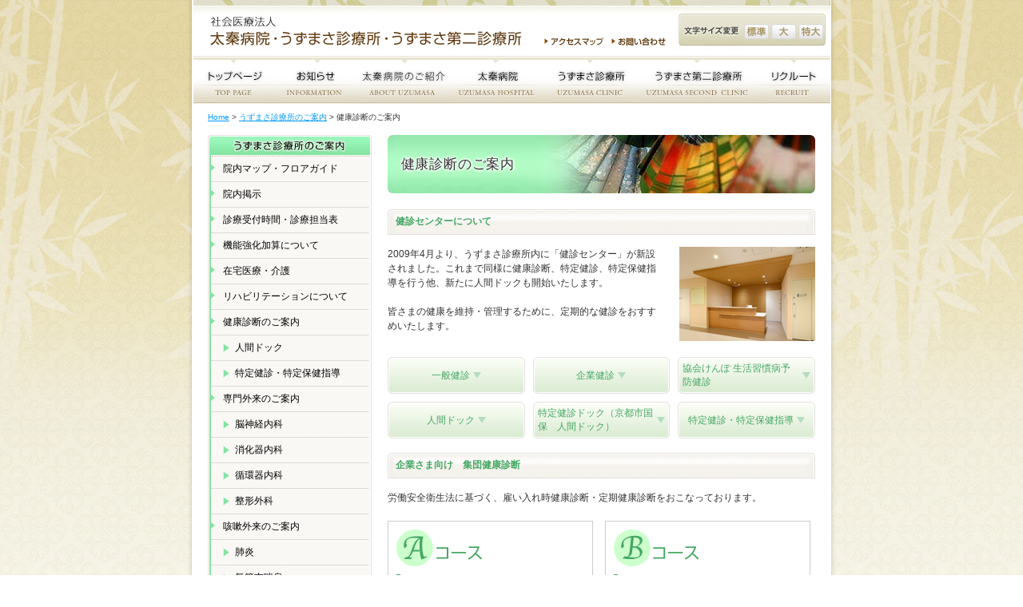

--- FILE ---
content_type: text/html
request_url: https://www.uzumasa-hp.jp/checkup/index.html
body_size: 9275
content:
<?xml version="1.0" encoding="UTF-8"?>
<!DOCTYPE html PUBLIC "-//W3C//DTD XHTML 1.0 Transitional//EN" "http://www.w3.org/TR/xhtml1/DTD/xhtml1-transitional.dtd">
<html xmlns="http://www.w3.org/1999/xhtml" xml:lang="ja" lang="ja" dir="ltr">
<head>
<meta name="viewport" content="width=device-width,initial-scale=1">
<meta http-equiv="Content-Type" content="text/html; charset=UTF-8" />
<meta http-equiv="content-style-type" content="text/css" />
<meta http-equiv="content-script-type" content="text/javascript" />
<meta http-equiv="content-language" content="ja" />
<meta name="copyright" content="Copyright &copy;Uzumasa Hospital All Rights Reserved." />
<meta name="robots" content="INDEX,FOLLOW" />
<meta name="keywords" content="太秦病院,うずまさ診療所,うずまさ第二診療所,京都統合医療センター,京都市,右京区,専門外来,内科" lang="ja" xml:lang="ja" />
<meta name="description" content="京都市右京区の太秦病院、うずまさ診療所、うずまさ第二診療所は、内科（一般内科・消化器内科・循環器内科・呼吸器内科・脳神経内科など）、整形外科、皮膚科・形成外科、小児科各専門医が揃っています。" lang="ja" xml:lang="ja" />
<link rel="stylesheet" type="text/css" href="../css/style00-import.css"   title="Default" />
<link rel="alternate stylesheet" type="text/css" href="../css/style01-import.css" title="Style01" />
<link rel="alternate stylesheet" type="text/css" href="../css/style02-import.css" title="Style02" />
<link rel="stylesheet" type="text/css" href="../css/checkup.css" />
<script type="text/javascript" src="../js/styleswitcher.js"></script>
<script type="text/javascript" src="../js/default.js"></script>
<script type="text/javascript" src="../js/iepngfix.js"></script>
<title>健康診断のご案内│うずまさ診療所のご案内│太秦病院・うずまさ診療所・うずまさ第二診療所</title>
<script src="https://code.jquery.com/jquery-1.12.4.min.js" integrity="sha256-ZosEbRLbNQzLpnKIkEdrPv7lOy9C27hHQ+Xp8a4MxAQ=" crossorigin="anonymous"></script>
<script type="text/javascript" src="../js/mobile-menu.js"></script>
<!-- Google Tag Manager -->
<script>(function(w,d,s,l,i){w[l]=w[l]||[];w[l].push({'gtm.start':
new Date().getTime(),event:'gtm.js'});var f=d.getElementsByTagName(s)[0],
j=d.createElement(s),dl=l!='dataLayer'?'&l='+l:'';j.async=true;j.src=
'https://www.googletagmanager.com/gtm.js?id='+i+dl;f.parentNode.insertBefore(j,f);
})(window,document,'script','dataLayer','GTM-M539W2VW');</script>
<!-- End Google Tag Manager -->
</head>
<body class="cat-checkup">
<!-- Google Tag Manager (noscript) -->
<noscript><iframe src="https://www.googletagmanager.com/ns.html?id=GTM-M539W2VW"
height="0" width="0" style="display:none;visibility:hidden"></iframe></noscript>
<!-- End Google Tag Manager (noscript) -->

<div id="Wrapper-L">
  <div id="Wrapper-M">
    <div id="Wrapper-S">
      <div id="Container">
        <div id="Container-inner"><!-- #BeginLibraryItem "/Library/Header_con.lbi" -->
<div id="Header">
  <h1><a href="../index.html">社会医療法人 太秦病院・うずまさ診療所・うずまさ第二診療所</a></h1>
  <ul id="Header-m">
    <li class="hbtn01"><a href="../info/index.html">アクセスマップ</a></li>
    <li class="hbtn02"><a href="../info/contact.php">お問い合わせ</a></li>
  </ul>
  <ul id="Header-txt">
    <li class="btntxt01"><a href="javascript:;" onClick="setActiveStyleSheet('Default'); return false;">文字サイズ変更 標準</a></li>
    <li class="btntxt02"><a href="javascript:;" onClick="setActiveStyleSheet('Style01'); return false;">文字サイズ変更 大</a></li>
    <li class="btntxt03"><a href="javascript:;" onClick="setActiveStyleSheet('Style02'); return false;">文字サイズ変更 特大</a></li>
  </ul>
</div>
<div id="GnaviBox">
  <div id="Gnavi">
    <a href="../index.html"><img src="../img/common/gnavi_01.jpg" alt="トップページ" width="100" height="60" border="0" class="img-hover" /></a><a href="../news/index.html"><img src="../img/common/gnavi_02.jpg" alt="お知らせ" width="106" height="60" border="0" class="img-hover" /></a><a href="../outline/index.html"><img src="../img/common/gnavi_03.jpg" alt="太秦病院のご紹介" width="115" height="60" border="0" class="img-hover" /></a><a href="../hospital/index.html"><img src="../img/common/gnavi_04.jpg" alt="太秦病院" width="121" height="60" border="0" class="img-hover" /></a><a href="../clinic/index.html"><img src="../img/common/gnavi_05.jpg" alt="うずまさ診療所" width="119" height="60" border="0" class="img-hover" /></a><a href="../clinic2/index.html"><img src="../img/common/gnavi_06.jpg" alt="リクルート" width="145" height="60" border="0" class="img-hover" /></a><a href="../recruit/index.html"><img src="../img/common/gnavi_07.jpg" alt="リクルート" width="92" height="60" border="0" class="img-hover" /></a>
  </div>
</div>
            <div id="Header-for-mobile" class="for-mobile">
              <div class="logo-and-button">
                <div class="logo">
                  <h1><a href="../index.html"><span class="first">社会医療法人</span><br><span class="second">太秦病院・うずまさ診療所・うずまさ第二診療所</span></a></h1>
                </div>
                <div class="toggle-button">
                  <a href="" class="toggle-button-a"><span>メニュー<br><span class="close">閉じる</span><span class="open">開く</span></span></a>
                </div>
              </div>
              <div class="mobile-menu">
                <div class="mobile-menu-body">
                  <ul>
                    <li><span class="menu-title">太秦病院のご紹介</span>
                      <ul>
                        <li><a href="../outline/index.html"><!--会長あいさつ・-->沿革</a></li>
                        <li><a href="../outline/idea.html">理念・医療方針・患者様の権利・倫理規定・行動計画</a></li>
                        <li><a href="../outline/doctor.html">医師紹介</a></li>
                        <li><a href="../recruit/index.html">職員募集</a></li>
                        <li><a href="../recruit/nurse.html">看護部紹介</a></li>
                        <!--li><a href="../news/hall.html">うずまさ健康ホール</a></li-->
                        <!--<li><a href="../news/kanjakai.html">患者会「太秦健康会」</a></li>-->
                        <li><a href="../news/publicity.html">季刊誌『うずまさだより』</a></li>
                      </ul>
                    </li>
                    <li><span class="menu-title">太秦病院</span>
                      <ul>
                        <li><a href="../hospital/index.html">院内マップ・フロアガイド</a></li>
                        <li><a href="../hospital/innaikeiji.html">院内掲示</a></li>
                        <li><a href="../hospital/info.html">診療受付時間・診療担当表</a></li>
                        <li><a href="../hospital/kinou-kyouka-kasan.html">機能強化加算について</a></li>
                        <li><a href="../hospital/st.html">聞く・話す・飲み込みセンター</a></li>
                        <li><a href="../hospital/nyuin.html">入院・面会のご案内</a></li>
                        <li><a href="../hospital/kensa.html">各種検査のご案内</a></li>
                        <li><a href="../hospital/medical.html">薬局からのご案内</a></li>
                        <li><a href="../hospital/nutrition.html">栄養課からのご案内</a></li>
                      </ul>
                    </li>
                    <li><span class="menu-title">うずまさ診療所</span>
                      <ul>
                        <li><a href="../clinic/index.html">院内マップ・フロアガイド</a></li>
                        <li><a href="../clinic/innaikeiji.html">院内掲示</a></li>
                        <li><a href="../clinic/info.html">診療受付時間・診療担当表</a></li>
                        <li><a href="../clinic/kinou-kyouka-kasan.html">機能強化加算について</a></li>
                        <li><a href="../clinic/zaitaku.html">在宅医療・介護</a></li>
                        <li><a href="../clinic/rehab.html">リハビリテーションについて</a></li>
                        <li><a href="index.html">健康診断のご案内</a>
                          <ul>
                            <li><a href="dock.html">人間ドック</a></li>
                            <li><a href="tokutei.html">特定健診・特定保険指導 </a></li>
                          </ul>
                        </li>
                        <li><a href="../department/index.html">専門外来について</a>
                          <ul>
                            <li><a href="../department/index.html">脳神経内科</a></li>
                            <li><a href="../department/shokaki.html">消化器内科</a></li>
                            <li><a href="../department/junkanki.html">循環器内科</a></li>
                            <li><a href="../department/seikei.html">整形外科</a></li>
                          </ul>
                        </li>
                        <li><a href="../clinic/department/gairai.html">呼吸器専門外来のご案内</a></li>
                      </ul>
                    </li>
                    <li><span class="menu-title">うずまさ第二診療所</span>
                      <ul>
                        <li><a href="../clinic2/innaikeiji.html">院内掲示</a></li>
                        <li><a href="../clinic2/index.html">診療時間表・医師紹介</a></li>
                        <li><a href="../clinic2/vaccination.html">ワクチン（予防接種）のご案内</a></li>
                        <li><a href="../clinic2/pediatrics.html">小児科検査のご案内</a></li>
                      </ul>
                    </li>
                    <li><span class="menu-title">その他</span>
                      <ul>
                        <li><a href="../index.html">トップページ</a></li>
                        <li><a href="../info/index.html">アクセスマップ</a></li>
                        <li><a href="../info/contact.php">お問い合わせ</a></li>
                        <li><a href="../info/link.html">リンク</a></li>
                        <li><a href="../info/privacy.html">個人情報保護に関する基本方針</a></li>
                      </ul>
                    </li>
                  </ul>
                </div>
              </div>
            </div><!-- /#Header-for-mobile -->
<!-- #EndLibraryItem --><div id="Main" class="clearfix">
            <ul id="Pankuzu">
              <li><a href="../index.html">Home</a></li>
              <li>&gt; <a href="../clinic/index.html">うずまさ診療所のご案内</a></li>
              <li>&gt; 健康診断のご案内</li>
            </ul>
            <div id="Main-Left"><!-- #BeginLibraryItem "/Library/Side_clinic.lbi" -->
<div id="Side">
  <div id="SideMenu03">
    <img src="../img/common/side_clitit.gif" alt="うずまさ診療所のご案内" />
    <ul>
      <li><a href="../clinic/index.html">院内マップ・フロアガイド</a></li>
      <li><a href="../clinic/innaikeiji.html">院内掲示</a></li>
      <li><a href="../clinic/info.html">診療受付時間・診療担当表</a></li>
      <li><a href="../clinic/kinou-kyouka-kasan.html">機能強化加算について</a></li>
      <li><a href="../clinic/zaitaku.html">在宅医療・介護</a></li>
      <li><a href="../clinic/rehab.html">リハビリテーションについて</a></li>
      <li><a href="index.html">健康診断のご案内</a></li>
      <li class="listm"><a href="dock.html">人間ドック</a></li>
      <li class="listm"><a href="tokutei.html">特定健診・特定保健指導</a></li>
      <li><a href="../department/index.html">専門外来のご案内</a></li>
      <li class="listm"><a href="../department/index.html">脳神経内科</a></li>
      <li class="listm"><a href="../department/shokaki.html">消化器内科</a></li>
      <li class="listm"><a href="../department/junkanki.html">循環器内科</a></li>
      <li class="listm"><a href="../department/seikei.html">整形外科</a></li>
      <li><a href="../clinic/department/gaiso.html">咳嗽外来のご案内</a></li>
      <li class="listm"><a href="../clinic/department/haien.html">肺炎</a></li>
      <li class="listm"><a href="../clinic/department/zensoku.html">気管支喘息</a></li>
      <li class="listm"><a href="../clinic/department/copd.html">COPD(慢性閉塞性肺疾患)</a></li>
      <li class="listmlast"><a href="../clinic/department/sas.html">睡眠時無呼吸症候群外来のご案内</a></li>
    </ul>
    <img src="../img/common/sidenavi_back09.gif" alt="" class="for-pc" />
  </div>
  <a href="../clinic2/index.html"><img src="../img/btn_gairai.jpg" alt="外来担当表はこちら" width="205" height="139" class="marb10" border="0" usemap="#Map" />
    <map name="Map">
      <area shape="rect" coords="7,51,197,72" href="../hospital/info.html" alt="太秦病院　外来担当表">
      <area shape="rect" coords="6,83,197,102" href="../clinic/info.html" alt="うずまさ診療所　外来担当表">
      <area shape="rect" coords="6,113,197,132" href="../clinic2/index.html" alt="うずまさ第二診療所　外来担当表">
    </map>
  </a>
  <a href="dock.html"><img src="../img/common/side_banner01.gif" alt="人間ドック・健康診断・特定健診" class="marb5" /></a>
  <a href="../hospital/st.html"><img src="../img/common/side_banner_st.jpg" alt="聞く・話す・飲み込みセンター" class="marb5" /></a>
</div>
<!-- #EndLibraryItem --></div>
            <div id="Main-Right2">
              <h2 class="page-title">健康診断のご案内</h2>
              <h3 class="title-m">健診センターについて</h3>
              <div class="clearfix">
                <p class="img-right"><img src="img/index_img01.jpg" alt="健診センター受付" width="170" height="118" /></p>
                <p style="display: inline;">2009年4月より、うずまさ診療所内に「健診センター」が新設されました。これまで同様に健康診断、特定健診、特定保健指導を行う他、新たに人間ドックも開始いたします。<br />
                  <br />
                  皆さまの健康を維持・管理するために、定期的な健診をおすすめいたします。</p>
              </div>
              <div class="pagemenu pagemenu-green">
                <a class="pagemenu-item" href="#ippan"><span>一般健診</span></a>
                <a class="pagemenu-item" href="#kigyo"><span>企業健診</span></a>
                <a class="pagemenu-item" href="#kyokai"><span>協会けんぽ 生活習慣病予防健診</span></a>
                <a class="pagemenu-item" href="dock.html"><span>人間ドック</span></a>
                <a class="pagemenu-item" href="#kokuho"><span>特定健診ドック（京都市国保　人間ドック）</span></a>
                <a class="pagemenu-item" href="tokutei.html"><span>特定健診・特定保健指導</span></a>
              </div>
              <h3 id="kigyo" class="title-m">企業さま向け　集団健康診断</h3>
              <p>労働安全衛生法に基づく、雇い入れ時健康診断・定期健康診断をおこなっております。</p>
              <div class="kenshinbox leftbox">
                <h4><img src="img/index_h4_01.gif" alt="Aコース" width="108" height="46" /></h4>
                <h5>対象者：</h5>
                <p>全ての方（Ｂコース対象以外の方）</p>
                <h5>検査項目：</h5>
                <div class="grnbk">
                  <ol>
                    <li>問診</li>
                    <li>診察</li>
                    <li>身長・体重・腹囲・視力</li>
                    <li>聴力</li>
                    <li>血圧測定</li>
                    <li>胸部X線検査</li>
                    <li>尿検査（糖・蛋白）</li>
                  </ol>
                </div>
              </div>
              <div class="kenshinbox">
                <h4><img src="img/index_h4_02.gif" alt="Bコース" width="107" height="46" /></h4>
                <h5>対象者：</h5>
                <p>雇い入れ時、35歳の方、40歳以上の方</p>
                <h5>検査項目：</h5>
                <div class="grnbk">
                  <p>・Ａコースの1～7</p>
                  <ol start="8">
                    <li>貧血検査（血色素量、赤血球数）</li>
                    <li>肝機能検査（GOT、GPT、γ-GTP）</li>
                    <li>血中脂質検査（LDLコレステロール、HDLコレステロール、トリグリセライド）</li>
                    <li>血糖検査</li>
                    <li>心電図</li>
                  </ol>
                </div>
              </div>
              <br class="clear" />
              <ul class="pagetop">
                <li><a href="#Wrapper-L">このページの先頭へ</a></li>
              </ul>
              <h3 id="ippan" class="title-m">一般健康診断</h3>
              <div class="clearfix">
                <p class="img-right"><img src="img/index_img02.gif" alt="健診センター受付" width="120" height="179" /></p>
                <p>個人様の健康増進や病気の予防・早期発見、各種受験・就職の為の健康診断をおこなっております。</p>
                <h4 class="keknshinh4">対象者：</h4>
                <p>どなたでも受診いただけます。</p>
                <h4 class="keknshinh4">検査内容：</h4>
                <p>上記、企業様向け健康診断Ａコース・Ｂコースを基準としております。</p>
              </div>
              <p class="infobox marb20">企業様向け健康診断・一般健康診断はご要望により検査内容の追加・削除が可能です。また、所定の健診内容等があればお申し出下さい。<br />
                <br />
                ※健康診断実施上の注意事項用紙や、所定の診断書があればご持参下さい。<br />
                ※当院で受診されたことのある方は当院の診察券をお持ち下さい。</p>
              <ul class="pagetop">
                <li><a href="#Wrapper-L">このページの先頭へ</a></li>
              </ul>
              <h3 id="kyokai" class="title-m">協会けんぽ　生活習慣病予防健診</h3>
              <h3 class="tits"><span class="green">■</span> 協会けんぽとは</h3>
              <p>中小企業等で働く従業員やその家族の皆様が加入されている健康保険（政府管掌健康保険）は、従来、国（社会保険庁）で運営していましたが、2008年10月より、<a href="http://www.kyoukaikenpo.or.jp/" target="_blank">全国健康保険協会</a>が運営することになりました。 </p>
              <h3 class="tits"><span class="green">■</span> 被保険者の方の生活習慣病予防健診</h3>
              <p>35歳以上75歳未満の方が受診できます。なお、40歳から74歳までの方は生活習慣病予防健診を受診すると、<a href="tokutei.html">特定健康診査</a>を受診したことになり、メタボリックシンドローム予備群と判定された方は<a href="tokutei.html#shido">特定保健指導</a>を受けることができます。</p>
              <div class="kenpobox">
                <h4>一般健診（特定健診項目含む）</h4>
                <p>年１回の定期健診。診察や尿、血液を採取しての検査、胸や胃のレントゲン検査など約３０項目の全般的な検査を行います。 </p>
                <h5>対象者</h5>
                <p>・40歳以上75歳未満の被保険者 <br />
                  ・35歳から39歳で生活習慣病の改善指導を希望する被保険者 </p>
                <h5>検査項目</h5>
                <p>問診・触診・身体計測（腹囲）、血圧測定、尿・腎機能検査、便潜血反応、血液一般検査、血糖検査（空腹時検査が出来ない場合HbA1c検査）、尿酸検査、血液脂質検査、肝機能検査、胸部レントゲン検査、胃部レントゲン検査（胃内視鏡検査）、心電図検査、眼底検査（医師が必要と認めた場合）</p>
              </div>
              <div class="kenpobox">
                <h4>付加健診（一般健診と併せて受診可）</h4>
                <p>一般健診に加えて検査項目を増やし、病気の早期発見や生活習慣改善などの健康管理に活かします。 </p>
                <h5>対象者</h5>
                <p>一般健診を受診する方で40歳の被保険者の方、50歳の被保険者の方</p>
                <h5>検査項目</h5>
                <p>尿沈差渣顕微鏡検査、血液学的検査（血小板数、末梢血液像）、生化学的検査（総蛋白、アルブミン、総ビリルビン、眼底検査、肺機能検査、腹部超音波検査 </p>
              </div>
              <div class="kenpobox">
                <h4>乳がん・子宮がん検診（一般健診と併せて受診可）</h4>
                <p>乳がん検診は百万遍クリニック、なかつかさ足立医院、ソウクリニック四条烏丸、子宮がん検診は柏木産婦人科クリニックでの受診となります。</p>
                <h5>対象者</h5>
                <p>一般健診を受診する方で40歳から74歳の偶数年齢の女性の被保険者<br />
                  （40歳から48歳の方と50歳以上の方で費用負担が異なります）</p>
                <h5>検査項目</h5>
                <p>【乳がん検診】問診・視診・触診、乳房エックス線検査 <br />
                  【子宮がん検診】問診、細胞診（スメア方式） </p>
              </div>
              <div class="kenpobox">
                <h4>子宮がん検診（単独受診可能）</h4>
                <p>子宮がん検診は柏木産婦人科クリニックでの受診となります。</p>
                <h5>対象者</h5>
                <p>20歳から38歳の偶数年齢の女性の被保険者<br />
                  （36歳、38歳の方で一般健診を受けられる方は一般健診と併せて受診可）</p>
                <h5>検査項目</h5>
                <p>問診、細胞診（スメア方式） </p>
              </div>
              <div class="kenpobox">
                <h4>肝炎ウイルス検査</h4>
                <p>Ｃ型肝炎ウイルスは、肝硬変・肝がんを進行させるとされ、緊急対策として今まで肝炎検査を受けたことのない方を対象に希望者個人の申込により検査を行います。 </p>
                <h5>対象者</h5>
                <p>【一般健診と同時に受診出来る方】<br />
                  ・
                  35歳以上の方<br />
                  ・広範囲な外科的処置を受けたことがある方、妊娠もしくは分娩の時に多量に出血したことがある方 <br />
                  【一般健診と同時に受診出来る方】<br />
                  ・一般健診においてGPT値が36以上あった方</p>
                <h5>検査項目</h5>
                <p>HCV抗体検査、HBｓ抗原検査 </p>
              </div>
              <br />
              <ul class="pagetop">
                <li><a href="#Wrapper-L">このページの先頭へ</a></li>
              </ul>
              <h3 id="kokuho" class="title-m">特定健診ドック（京都市国保 人間ドック）</h3>
              <p class="marb15">京都市国民健康保険に加入している40歳から74歳の方が受診していただける特定健診ドックです。 <a href="tokutei.html">特定健診</a>としてもご利用いただけます。</p>
              <h3 class="tits"><span class="green">■</span> 特定健診ドック 共通基本検査項目</h3>
              <p><span class="green">※</span>は医師が必要と認めた場合に実施。</p>
              <table class="kokuho" summary="特定健診ドック 共通基本検査項目" width="100%">
                <tr>
                  <th scope="row">内科診察、身体計測</th>
                  <td>問診、身体診察、身長、体重測定、BMI、腹囲、生活機能評価（対象者のみ）</td>
                </tr>
                <tr>
                  <th scope="row">眼科検査</th>
                  <td>視力検査、眼圧検査、眼底検査</td>
                </tr>
                <tr>
                  <th scope="row">聴力検査</th>
                  <td>オージオメーター検査</td>
                </tr>
                <tr>
                  <th scope="row">呼吸器検査</th>
                  <td>胸部X線直接撮影、肺機能検査、<span class="green">※</span>喀痰細胞診２回法</td>
                </tr>
                <tr>
                  <th scope="row">消化器検査</th>
                  <td>上部消化管造影検査/上部消化管内視鏡検査、腹部超音波検査、便潜血反応</td>
                </tr>
                <tr>
                  <th scope="row">循環器検査</th>
                  <td>血圧測定、心電図検査</td>
                </tr>
                <tr>
                  <th scope="row">内分泌・代謝系検査</th>
                  <td>総コレステロール、HDLコレステロール、LDLコレステロール、中性脂肪、尿酸</td>
                </tr>
                <tr>
                  <th scope="row">糖尿病検査</th>
                  <td>空腹時血糖、尿糖、HbA1c</td>
                </tr>
                <tr>
                  <th scope="row">肝機能検査</th>
                  <td>AST、ALT、γ-GTP、ALP、総蛋白量、アルブミン、総ビリルビン、LDH、コリンエステラーゼ、TTT/ZTT、<span class="green">※</span>A/G比、<span class="green">※</span>LAP</td>
                </tr>
                <tr>
                  <th scope="row">膵臓機能検査</th>
                  <td>アミラーゼ</td>
                </tr>
                <tr>
                  <th scope="row">腎機能検査</th>
                  <td>尿酸窒素、クレアチニン、尿検査（蛋白、PH、ウロビリノーゲン、潜血、沈渣）</td>
                </tr>
                <tr>
                  <th scope="row">血液学検査</th>
                  <td>血色素量、赤血球数、白血球数、血小板数、ヘマトクリット値</td>
                </tr>
                <tr>
                  <th scope="row">血清検査</th>
                  <td>CRP、<span class="green">※</span>梅毒反応、<span class="green">※</span>HBs抗原、<span class="green">※</span>HCV抗体</td>
                </tr>
                <tr>
                  <th scope="row">婦人科検査</th>
                  <td>子宮頸部細胞診、乳がん検査（視診・触診）</td>
                </tr>
              </table>
              <h3 class="tits"><span class="green">■</span> 追加項目</h3>
              <table class="kokuho" summary="追加項目" width="100%">
                <tr>
                  <th scope="row">婦人科検査</th>
                  <td>乳腺超音波検査</td>
                </tr>
                <tr>
                  <th scope="row">がん検診</th>
                  <td>前立腺腫瘍マーカー（PSA　５０才以上の男性のみ）</td>
                </tr>
              </table>
              <div class="toiawase marb20"><img src="../recruit/img/index_tit02.gif" alt="お問い合わせ" width="76" height="14" class="marb10" />
                <p class="toiawasep">各種健診のお申し込み・ご予約・お問い合わせ等は、うずまさ診療所
                  健診センターまで、<br />
                  まずはお電話で、お気軽にご相談ください！ </p>
                <p class="tel">TEL：075-863-5553（直通）　&nbsp; FAX:075-863-5563</p>
              </div>
              <ul class="pagetop">
                <li><a href="#Wrapper-L">このページの先頭へ</a></li>
              </ul>
            </div>
          </div><!-- #BeginLibraryItem "/Library/footer.lbi" -->
<div id="Footer">
  <p class="footerlink">
    <a href="../index.html">トップページ</a>│<a href="../news/index.html">お知らせ</a>│<a href="../outline/index.html">太秦病院のご紹介</a>│<a href="../hospital/index.html">太秦病院</a>│<a href="../clinic/index.html">うずまさ診療所</a>│<a href="../clinic2/index.html">うずまさ第二診療所</a>│<a href="../clinic/zaitaku.html">在宅医療</a>│<a href="tokutei.html">健康診断・特定健診について</a>│<a href="../clinic/info.html">外来担当表</a>│<a href="../recruit/nurse.html">看護師・介護師求人</a>│<a href="../news/publicity.html">季刊紙</a><br />
  <a href="../info/index.html">交通アクセス</a>│<a href="../info/link.html">リンク集</a>│<a href="../info/contact.php">お問い合わせ</a>│<a href="../info/privacy.html">個人情報保護に関する基本方針</a>
  </p>
  <img src="../img/common/footer.gif" alt="Copyright (c)  Uzumasa Hospital All Right Reserved." width="788" height="29" class="marb15 for-pc" />
  <img src="../img/common/footer_mobile.gif" alt="Copyright (c)  Uzumasa Hospital All Right Reserved." class="marb15 for-mobile" />
  <div class="footerlink2box">
    <dl class="footerlink2">
      <dt><a href="../hospital/index.html">太秦病院</a></dt>
      <dd class="ad1">〒616-8083 京都市右京区太秦安井西沢町4番地13</dd>
      <dd class="ad2">Tel. 075-811-7711   Fax. 075-811-7722</dd>
    </dl>
    <dl class="footerlink2">
      <dt><a href="../clinic/index.html">うずまさ診療所</a></dt>
      <dd class="ad1">〒616-8151 京都市右京区太秦帷子ヶ辻町30番地の4</dd>
      <dd class="ad2">Tel. 075-863-6152   Fax. 075-882-6866</dd>
    </dl>
    <dl class="footerlink2">
      <dt><a href="../clinic2/index.html">うずまさ第二診療所</a></dt>
      <dd class="ad1">〒616-8304 京都市右京区嵯峨広沢南野町26番2の2</dd>
      <dd class="ad2">Tel. 075-863-5581   Fax. 075-863-5582</dd>
    </dl>
  </div>
</div><!-- #EndLibraryItem --></div>
      </div>
    </div>
  </div>
</div>
<!-- Google Analytics start-->
<script>
  (function(i,s,o,g,r,a,m){i['GoogleAnalyticsObject']=r;i[r]=i[r]||function(){
  (i[r].q=i[r].q||[]).push(arguments)},i[r].l=1*new Date();a=s.createElement(o),
  m=s.getElementsByTagName(o)[0];a.async=1;a.src=g;m.parentNode.insertBefore(a,m)
  })(window,document,'script','//www.google-analytics.com/analytics.js','ga');

  ga('create', 'UA-8143574-1', 'auto');
  ga('send', 'pageview');

</script>
<!-- Google Analytics end-->
</body>
</html>


--- FILE ---
content_type: text/css
request_url: https://www.uzumasa-hp.jp/css/style00-import.css
body_size: 1
content:
@charset "UTF-8";

@import "reset.css";
@import "format.css";
@import "common.css";
@import "style00.css";

--- FILE ---
content_type: text/css
request_url: https://www.uzumasa-hp.jp/css/checkup.css
body_size: 429
content:
@charset "UTF-8";

p{
	margin-bottom:10px;
	}
p.img-right img{
 padding-left:10px;
	}	
br.clear{
	line-height:0;
	clear:both;
	}		
div#Main-Right2 strong{
	color:#CC6600;
	font-weight:nomal;
	}	

div.kenshinbox{
	width:235px;
	float:left;
	margin:10px 0;
	border:1px solid #CCCCCC;
	padding:10px;
	}	
div.leftbox{
	margin-right:15px;
	}

h4.keknshinh4,	
h5{
	color:#45a764;
	font-size:105%;
	border-left:5px solid #45a764;
	padding-left:10px;
	margin:10px 0 5px 0;
	}
		
div.grnbk{
 background:#E0FFC7;
	padding:10px;
	line-height:1.4;
	}	
div.grnbk ol{
	list-style-position:inside;
	}
	
div.kenpobox{
	margin:10px 0;
	border:1px solid #CCCCCC;
	background:#F4FFE3;
	padding:10px;
	line-height:1.4;
	}		
div.kenpobox h4{
	font-size:110%;
	color:#45a764;
	font-weight:bold;
	margin-bottom:5px;
	}		

table.kokuho{
	border:1px solid #CCCCCC;
	border-collapse:collapse;
	margin-bottom:15px;
	}
table.kokuho tr th{
	border:1px solid #CCCCCC;
 background:#E0FFC7;
	color:#006633;
	width:140px;
	padding-left:10px;
	font-weight:normal;
 }	
table.kokuho tr td{
	border:1px solid #CCCCCC;
	padding:5px;
	}	
	
p.tel{	
	font-size:130%;
	text-align:center;
	color:#996600;
	}
	
	
	



--- FILE ---
content_type: text/css
request_url: https://www.uzumasa-hp.jp/css/format.css
body_size: 560
content:
@charset "UTF-8";


/* ---------- body ---------- */

body
{
	text-align:center;
	font-family:Verdana,Arial,sans-serif;
	color:#333333;
}


a:link {
    color: #009bfe;
    text-decoration: underline;
	}

a:visited {
    color: #009bfe;
    text-decoration: underline;
	}

a:active {
    color: #009bfe;
    text-decoration: underline;
	}

a:hover {
    color: #009bfe;
    text-decoration: none;
	}


/* ---------- clear ---------- */

.clearfix:after {
  content: ".";
  display: block;
  clear: both;
  height: 0;
  visibility: hidden;
}

.clearfix {
  min-height: 1px;
}

* html .clearfix {
  height: 1px;
  /*\*//*/
  height: auto;
  overflow: hidden;
  /**/
}

--- FILE ---
content_type: text/css
request_url: https://www.uzumasa-hp.jp/css/common.css
body_size: 11595
content:
@charset "UTF-8";

.ul-normal {
  padding-left: 2em;
  li:not(:first-child) {
    margin-top: 0.5em;
  }
}

img {
  max-width: 100%;
}

#Wrapper-L {
	background: url(../img/common/pat01.jpg);
	width: 100%;
	}

#Wrapper-M {
	background: url(../img/common/pat02.jpg) repeat-x;
	width: 100%;
	}

#Wrapper-S {
	width: 814px;
	background: url(../img/common/container_back.png) repeat-y;
	margin: 0 auto;
	}

#Container {
	margin-left: 8px;
	text-align: left;
	}

#Container-inner {
	width: 798px;
	}

#Header {
	background: url(../img/common/header_img.jpg) no-repeat;
	position: relative;
	height: 70px;
	}

#Header h1 a{
	display: block;
	width: 400px;
	height: 46px;
	text-indent: -9999px;
	position: absolute;
	top: 18px;
	left:  25px;
	}

#Header-m {
	position: absolute;
	left: 440px;
	top: 47px;
	}

#Header li {
	list-style-type: none;
	}

.hbtn01 {
	background: url(../img/common/header_btn01.gif) no-repeat;
	float:left;
	text-indent: -9999px;
	margin-right: 10px;
	}

.hbtn01 a{
	background: url(../img/common/header_btn01.gif) no-repeat;
	display: block;
	width: 74px;
	height: 10px;
	text-indent: -9999px;
	}

.hbtn01 a:hover{
	background: url(../img/common/header_btn01_hover.gif) no-repeat;
	display: block;
	width: 74px;
	height: 10px;
	}

.hbtn02 {
	background: url(../img/common/header_btn02.gif) no-repeat;
	float:left;
	text-indent: -9999px;
	}

.hbtn02 a{
	background: url(../img/common/header_btn02.gif) no-repeat;
	display: block;
	width: 74px;
	height: 10px;
	text-indent: -9999px;
	}

.hbtn02 a:hover{
	background: url(../img/common/header_btn02_hover.gif) no-repeat;
	display: block;
	width: 74px;
	height: 10px;
	}

.btntxt01 {
	background: url(../img/common/btn_txt01.gif) no-repeat;
	float:left;
	text-indent: -9999px;
	margin-right: 3px;
	}

.btntxt01 a{
	background: url(../img/common/btn_txt01.gif) no-repeat;
	display: block;
	width: 31px;
	height: 19px;
	text-indent: -9999px;
	}

.btntxt02 {
	background: url(../img/common/btn_txt02.gif) no-repeat;
	float:left;
	text-indent: -9999px;
	margin-right: 3px;
	}

.btntxt02 a{
	background: url(../img/common/btn_txt02.gif) no-repeat;
	display: block;
	width: 31px;
	height: 19px;
	text-indent: -9999px;
	}

.btntxt03 {
	background: url(../img/common/btn_txt03.gif) no-repeat;
	float:left;
	text-indent: -9999px;
	}

.btntxt03 a{
	background: url(../img/common/btn_txt03.gif) no-repeat;
	display: block;
	width: 31px;
	height: 19px;
	text-indent: -9999px;
	}

#Header-txt {
	position: absolute;
	left: 690px;
	top: 30px;
	}

#Main {
	background: #ffffff;
	padding: 10px 19px 0 19px;
	}

#Main-topbox {
	background: #ffffff;
	}

#Main-top {
	background: url(../img/main_top_back.jpg) repeat-x;
	padding: 1px 14px 19px 19px;
	}

#Main p {
	line-height: 1.5;
	}

#Main h2.titl {
	margin-bottom: 25px;
	}

#Main h2.titl_bg {
	margin-bottom: 25px;
	width: 535px;
	height: 73px;
	font-weight: bolder ;
	font-size: 1.4em;
	letter-spacing: 0.05em;
	padding: 24px 0 0 15px;
	text-shadow: 0 0px 5px #fff, 0 0px 5px #fff, 0 0px 5px #fff;
	}
#Main h2.titl_bg_hospital {
	background: url(../img/common/maintitle_bg_hospital.jpg) no-repeat;
	}
#Main h2.titl_bg_clinic2 {
	background: url(../img/common/maintitle_bg_clinic2.jpg) no-repeat;
	}

#Main h3.titm {
	margin-bottom: 20px;
	}

#Main h3.titm_bg {
	margin-bottom: 20px;
	background: url(../img/common/htitle_bg.png) no-repeat;
	width: 533px;
	height: 29px;
	font-weight: bold;
	font-size: 1.1em;
	padding: 4px 0 0 6px;
	}

.color_hospital {
	color: #5986d9;
}
.color_clinic {
	color: #44a766;
}
.color_clinic2 {
	color: #60af14;
}


#Main h3.tits {
	border-bottom: 2px solid #eae3d2;
	font-size: 100%;
	padding-bottom: 5px;
	margin-bottom: 10px;
	}
#Main-Left {
	float: left;
	width: 205px;
	margin-right: 20px;
	}

.leftlist {
	width: 205px;
	border: 1px solid #d8d8d8;
	margin-bottom: 20px;
	}

#Main-Center {
	float: left;
	width: 380px;
	}

#Main-Right {
	float: right;
	width: 145px;
	text-align:center;
	}

#Main-Right2 {
	float: right;
	width: 535px;
	}

div.box_hospital{
	margin:10px 0;
	border:1px solid #CCCCCC;
	background:#d6e6fe;
	padding:10px;
	line-height:1.4;
	}

div.box_hospital ul {
	list-style-position:inside;
	}

div.box_hospital h4{
	font-size:110%;
	color:#45a764;
	font-weight:bold;
	margin-bottom:5px;
	}

ol.normallist {
	list-style-position:inside;
	}
ol.normallist li {
	margin-bottom: 0.5em;
	}

/* ---------- pankuzu ---------- */

ul#Pankuzu {
	list-style:none;
	margin: 0 0 15px 0;
}

ul#Pankuzu li {
	display:inline;
}

#Footer {
	margin: 0 5px;
	}

p.footerlink {
	padding: 10px;
	border: 1px solid #b4b3a3;
	margin-bottom: 13px;
	}

.pagetop {
	float: right;
	min-height: 1px;
}

.pagetop li{
	font-size: 12px;
	list-style-image: url(../img/common/pagetop_icon.gif);
	margin-bottom: 10px;
	}

.pagetop:after {
  content: ".";
  display: block;
  clear: both;
  height: 0;
  visibility: hidden;
}

* html .pagetop {
  height: 1px;
  /*\*//*/
  height: auto;
  overflow: hidden;
  /**/
}


.newsframe {
	margin: 10px 0;
	width: 380px;
	height: 160px;
	overflow-y: scroll;
	}

.newsdl {
	border-bottom: 1px dotted #b0b0ab;
	margin-bottom: 8px;
	padding-bottom: 5px;
	min-height: 1px;
	width: 355px;
	}

.newsdl:after {
  content: ".";
  display: block;
  clear: both;
  height: 0;
  visibility: hidden;
}

* html .newsdl {
  height: 1px;
  /*\*//*/
  height: auto;
  overflow: hidden;
  /**/
}

.newsbox {
	text-align: left;
	}


.img-left {
	float:left;
  margin-right: 1em;
	}

.img-right {
	float:right;
  margin-left: 1em;
	}

.img-center {
	text-align:center;
	margin:5px 0;
	}

p.rightp {
	float: right;
	}

p.leftp {
	float: left;
	}

.telbanner {
	background: url(../img/top_banner10.jpg) no-repeat;
	height: 126px;
	}

.telbanner p{
	padding: 100px 0 0 170px;
	margin: 10px 0;
	font-size: 12px;
	}

.footerlink {
	line-height: 1.75;
	}

.footerlink2{
	margin-bottom: 5px;
	zoom: 1;
	}

.footerlink2 dt{
	float: left;
	width: 150px;
	}

.footerlink2 dd.ad1{
	float: left;
	width: 350px;
	font-weight:bold;
	}

.footerlink2 dd.ad2{
	float: left;
	font-weight:bold;
	}

.footerlink2:after {
  content: ".";
  display: block;
  clear: both;
  height: 0;
  visibility: hidden;
}

.footerlink2box {
	width: 760px;
	margin-left: 20px;
	}

.footerlink2 {
  min-height: 1px;
}

* html .footerlink2 {
  height: 1px;
  /*\*//*/
  height: auto;
  overflow: hidden;
  /**/
}

* html #Wrapper-S {
  behavior: expression(IEPNGFIX.fix(this));
}

.section01:after {
  content: ".";
  display: block;
  clear: both;
  height: 0;
  visibility: hidden;
}

.section01 {
  min-height: 1px;
  zoom: 1;
}

* html .section01 {
  height: 1px;
  /*\*//*/
  height: auto;
  overflow: hidden;
  /**/
}

.borderimg {
	padding: 1px;
	border: 1px solid #ececec;
	}

.wborderimg {
	border: 1px solid #ffffff;
	}

.borderimgwide {
	padding: 3px;
	border: 1px solid #ececec;
	}

.backwhite {
	background: #ffffff;
	}

table {line-height: 1.5;}

.table01 {
	border-top: 1px solid #eae3d2;
	border-left: 1px solid #eae3d2;
	}

.table01 th {
	background: #f7f2ea;
	border-right: 1px solid #eae3d2;
	border-bottom: 1px solid #eae3d2;
	padding: 6px;
	vertical-align: top;
	white-space: nowrap;
	font-weight: normal;
	}

.table01 th.th01 {
	border-right: 1px double #eae3d2;
	}

.table01 td {
	border-right: 1px solid #eae3d2;
	border-bottom: 1px solid #eae3d2;
	padding: 6px;
	vertical-align: top;
	}

.table01 td.td01 {
	background: #f7f2ea;
	}

.table02 {
	border-top: 1px solid #eae3d2;
	border-left: 1px solid #eae3d2;
	text-align: center;
	}

.table02 td.left{
	text-align: left;
	}

.table02 th {
	background: #f7f2ea;
	border-right: 1px solid #eae3d2;
	border-bottom: 1px solid #eae3d2;
	padding: 6px 4px;
	white-space: nowrap;
	font-weight: normal;
	}

.table02 th.th01 {
	border-right: 1px double #eae3d2;
	}

.table02 td {
	border-right: 1px solid #eae3d2;
	border-bottom: 1px solid #eae3d2;
	padding: 6px 4px;
	font-family: Osaka,"ＭＳ Ｐゴシック","MS PGothic",Sans-Serif; /* ●が小さく表示されるのを避ける */
	}

.table02 td.td01 {
	background: #f7f2ea;
	}

.table03 {
	border-top: 1px solid #eae3d2;
	border-left: 1px solid #eae3d2;
	}

.table03 th {
	background: #f7f2ea;
	border-right: 1px solid #eae3d2;
	border-bottom: 1px solid #eae3d2;
	padding: 6px;
	vertical-align: top;
	white-space: nowrap;
	font-weight: normal;
	text-align: left;
	color: #79582a;
	}

.table03 td {
	border-right: 1px solid #eae3d2;
	border-bottom: 1px solid #eae3d2;
	padding: 6px;
	vertical-align: top;
	}

.show_maru_bigger {
	font-family: Osaka,"ＭＳ Ｐゴシック","MS PGothic",Sans-Serif; /* ●が小さく表示されるのを避ける */
	}



#Side a:link {
    color: #010101;
    text-decoration: none;
	}

#Side a:visited {
    color: #010101;
    text-decoration: none;
	}

#Side a:active {
    color: #010101;
    text-decoration: none;
	}

#Side a:hover {
    color: #6e6e6e;
    text-decoration: none;
	}

#SideMenu01  {
    background: url(../img/common/sidenavi_back01.gif) repeat-y;
	margin-bottom: 10px;
	}

#SideMenu01 li {
    padding: 7px 5px 7px 15px;
	background: url(../img/common/sidenavi_back02.gif) 0px 10px no-repeat;
	border-bottom: 1px dotted #bebdbb;
	margin: 0 4px;
	list-style-type: none;
	}

#SideMenu01 li.last {
    padding: 7px 5px 7px 15px;
	background: url(../img/common/sidenavi_back02.gif) 0px 10px no-repeat;
	border: none;
	margin: 0 4px;
	}

#SideMenu02  {
    background: url(../img/common/sidenavi_back04.gif) repeat-y;
	margin-bottom: 10px;
	}

#SideMenu02 li {
    padding: 7px 5px 7px 15px;
	background: url(../img/common/sidenavi_back05.gif) 0px 10px no-repeat;
	border-bottom: 1px dotted #bebdbb;
	margin: 0 4px;
	list-style-type: none;
	}

#SideMenu02 li.last {
    padding: 7px 5px 7px 15px;
	background: url(../img/common/sidenavi_back05.gif) 0px 10px no-repeat;
	border: none;
	margin: 0 4px;
	}

#SideMenu03  {
    background: url(../img/common/sidenavi_back07.gif) repeat-y;
	margin-bottom: 10px;
	}

#SideMenu03 li {
    padding: 7px 5px 7px 15px;
	background: url(../img/common/sidenavi_back08.gif) 0px 10px no-repeat;
	border-bottom: 1px dotted #bebdbb;
	margin: 0 4px;
	list-style-type: none;
	}

#SideMenu03 li.listm {
    padding: 7px 5px 7px 30px;
	background: url(../img/common/sidenavi_back10.gif) 15px 10px no-repeat;
	border-bottom: 1px dotted #bebdbb;
	margin: 0 4px;
	}

#SideMenu03 li.listmlast {
    padding: 7px 5px 7px 30px;
	background: url(../img/common/sidenavi_back10.gif) 15px 10px no-repeat;
	border: none;
	margin: 0 4px;
	}

#SideMenu04  {
    background: url(../img/common/sidenavi_back11.gif) repeat-y;
	margin-bottom: 10px;
	}

#SideMenu04 li {
    padding: 7px 5px 7px 15px;
	background: url(../img/common/sidenavi_back12.gif) 0px 10px no-repeat;
	border-bottom: 1px dotted #bebdbb;
	margin: 0 4px;
	list-style-type: none;
	}
#SideMenu04 li.listm {
    padding: 7px 5px 7px 30px;
	background: url(../img/common/sidenavi_back14.gif) 15px 10px no-repeat;
	border-bottom: 1px dotted #bebdbb;
	margin: 0 4px;
	}

#SideMenu04 li.last {
    padding: 7px 5px 7px 15px;
	background: url(../img/common/sidenavi_back12.gif) 0px 10px no-repeat;
	border: none;
	margin: 0 4px;
	}



.pagemenu {
	margin-bottom: 10px;
	}

.pagemenu .left {
	margin-right: 7px;
	}

.pagemenu .right {
	float: right;
	}

.policy {
	background: #faf9f5;
	padding: 30px 30px 25px 30px;
	}

.policy li{
	background: url(../outline/img/idea_mark01.gif) 0px 1px no-repeat;
	list-style-type: none;
	padding-left: 18px;
	margin-bottom: 5px;
	color: #79582a;
	}

.linkpage dt{
	background: url(../info/img/link_mark01.gif)  no-repeat;
	padding-left: 18px;
	}

.linkpage dd{
	padding-left: 18px;
	margin-bottom: 10px;
	}

.alright {
	text-align: right;
	}

.brown{color: #79582a;}
.brown2{color: #b26e41;}
.red{color:#990000;}

.publeft {
	float: left;
	width: 250px;
	}

.pubright {
	float: right;
	width: 250px;
	}

/* .pubbox {
} */

p.infobox {
	background: #eefbf5;
	color: #2a7754;
	padding: 10px;
	}

.pubbox .tayori {
	float: left;
	}

.pubbox .pubp {
	float: right;
	width: 165px;
	}

.pubbox .pubp ul{
	margin-bottom:5px;
	}

.pubbox .pubp ul li{
	list-style-type: disc;
	margin-left: 15px;
	}

.title-m {
	background: url(../img/common/tit02_back.gif) no-repeat;
	font-weight: bold;
	color: #765300;
	border-bottom: 1px solid #e2e0dc;
	padding: 7px 10px 7px 10px;
	margin-bottom: 15px;
	}
.news_nakamidash {
	font-weight: bold;
	color: #765300;
	border-top: 2px solid #e2e0dc;
	border-bottom: 2px solid #e2e0dc;
	padding: 7px 10px 7px 0px;
	margin-bottom: 15px;
	}

.medibox {
	padding: 7px;
	background-color: #eef3fb;
	border-radius: 5px;
	}

.floright {
	float: right;
	}

.floleft {
	float: left;
	}

.blue {
	color: #36588f;
	}

.green {
	color: #45a764;
	}

.lime {
  color: #73c127;
}

.red {
	color: #f30400;
	}


/* 専門外来のご案内 */

.senmontab01 {
	background: #fff4fe;
	margin-bottom: 30px;
}

.senmontab02 {
	background: #e5f3ff;
	margin-bottom: 30px;
}

.senmontab03 {
	background: #f3ffde;
	margin-bottom: 30px;
}

.senmontab04 {
	background: #fff6e3;
	margin-bottom: 30px;
}

.senmontab01 ul.ul01,
.senmontab02 ul.ul01,
.senmontab03 ul.ul01,
.senmontab04 ul.ul01{
	padding: 20px 20px 10px 20px;
	border-left: 1px solid #cfcfcf;
	border-right: 1px solid #cfcfcf;
}

.senmontab01 ul.ul02,
.senmontab02 ul.ul02,
.senmontab03 ul.ul02,
.senmontab04 ul.ul02{
	padding: 0 20px 20px 20px;
	border-left: 1px solid #cfcfcf;
	border-right: 1px solid #cfcfcf;
	border-bottom: 1px solid #cfcfcf;
}

.senmontab01 ul.ul03,
.senmontab02 ul.ul03,
.senmontab03 ul.ul03,
.senmontab04 ul.ul03{
	padding: 20px;
	border-left: 1px solid #cfcfcf;
	border-right: 1px solid #cfcfcf;
	border-bottom: 1px solid #cfcfcf;
}

.senmontab01 ul li,
.senmontab02 ul li,
.senmontab03 ul li,
.senmontab04 ul li{
	list-style-type: none;
	display: inline;
	margin-right: 20px;
}

.senmondisc01 {
	color: #76385f;
	}

.senmondisc02 {
	color: #384b76;
	}

.senmondisc03 {
	color: #557638;
	}

.senmondisc04 {
	color: #765c38;
	}

dl.senmoni dt{
	float: left;
	width: 110px;
	}

dl.senmoni dd{
	float: right;
	width: 420px;
	line-height: 1.35;
	}

.toiawase {
	background: #ece1d0;
	padding: 10px;
	}

.toiawasep {
	margin-bottom: 5px;
	padding-bottom: 5px;
	border-bottom: 1px dotted #b6853a;
	}

p.prop {
	margin-left: 12px;
	}

.pointcol {
	color: #e89a2b;
	}

.pointcol2 {
	color: #5986d9;
	}

.procol {
	color: #bd7208;
  line-height: 1.8 !important;
	}

.hosbox {
	padding: 15px;
	background: #eef3fb;
	color: #426296;
	margin: 10px 0 40px 0;
	}

.hosbox dt{
	font-weight: bold;
	}

.hosbox dd{
	margin-bottom: 10px;
	}

.hosbox2 {
	padding: 12px;
	background: #eef3fb;
	color: #426296;
	text-align: center;
	margin: 10px 0;
	}

.hosbox3 {
	padding: 0;
	background: #eef3fb;
	color: #426296;
	margin: 0 0 20px 0;
	}

p.hosbox3-p1 {
	padding: 15px 15px 0 15px;
	background: url(../hospital/img/hosbox3_1t.gif) no-repeat top left;
	}

p.hosbox3-p2 {
	padding: 15px 15px 0 15px;
	background: url(../hospital/img/hosbox3_2t.gif) no-repeat top left;
	}

.bluebox {
	background: #eef3fb;
	border: 1px solid #abc3eb;
	padding: 25px;
	}

.bluebox p{
	font-weight: bold;
	color: #5986d9;
	margin-bottom:5px;
	}

.bluebox-l {
	width: 250px;
	float: left;
	}

.bluebox-r {
	width: 250px;
	float: right;
	}

.recbox {
	background: #faf9f5;
	border: 1px solid #f6ddb7;
	padding: 15px;
	}

/* 患者会 */

.kanbox {
	padding: 15px;
	background: #faf9f5;
	border: 1px solid #f6ddb7;
	margin: 10px 0 0px 0;
	}

.orange {
	color: #e89a2b;
	font-weight: bold;
	margin-bottom: 5px;
	}

.orange2 {
	color: #ff7200;
	}

.kanbox2 {
	background: #faf9f5;
	border: 1px solid #f6ddb7;
	padding: 25px;
	}

.kanbox2 p{
	font-weight: bold;
	color: #e89a2b;
	margin-bottom:5px;
	}

/* お問い合わせ */

.contact {
	background: #faf9f5;
	padding: 30px 30px 20px 30px;
	}

.contact li{
	background: url(../outline/img/idea_mark01.gif) 0px 3px no-repeat;
	list-style-type: none;
	padding-left: 18px;
	margin-bottom: 10px;
	padding-bottom: 5px;
	border-bottom: 1px dotted #79582a;
	line-height: 1.5;
	}

.contact li.last{
	border-bottom: none;
	}

.conlicol1 {
	color: #79582a;
	}

/* 医師紹介 */

p.dryamashita img{
margin-top:15px;
}

/* うずまさホール */

.hallbox {
	background: #faf9f5;
	padding: 20px 20px 15px 20px;
	border: 1px solid #f6ddb7;
	}

.hallbox li{
	background: url(../outline/img/idea_mark01.gif) 0px 1px no-repeat;
	list-style-type: none;
	padding-left: 18px;
	margin-bottom: 5px;
	}

.url {
	background: url(../news/img/hall_url.gif) 0 2px no-repeat;
	padding-left: 30px;
	margin-bottom: 10px;
	}

.halldl{
	width:510px;
	line-height:1.5em;
	background: #faf9f5;
	padding: 10px;
	margin-bottom:15px;
	color: #79582a;
}


.halldl dt {
	background: url(../outline/img/idea_mark01.gif) 0px 3px no-repeat;
	width:90px;
	padding-left: 20px;
	}

.halldl dd {
	padding-left:105px;
	margin-top:-18px;
	}



/* news */
ul.newslist {
	list-style-position:inside;
	padding:1em 0 1em 0;
	}
ul.newslist li{
	padding:0 0 0.4em 0;
}

/* margin */

.marr4 {
	margin-right: 4px;
	}

.mart4 {
	margin-top: 4px;
	}

.mart6 {
	margin-top: 6px;
	}

.mart10 {
	margin-top: 10px;
	}

.mart20 {
	margin-top: 20px;
	}

.marb5 {
	margin-bottom: 5px;
	}

.marb10 {
	margin-bottom: 10px;
	}

.marb15 {
	margin-bottom: 15px;
	}

.marb20 {
	margin-bottom: 20px;
	}

.marb30 {
	margin-bottom: 30px;
	}

.marb40 {
	margin-bottom: 40px;
	}
.marb50 {
	margin-bottom: 50px;
	}
.marb60 {
	margin-bottom: 60px;
	}

.marl20 {
	margin-left: 20px;
	}

.mart10b20 {
	margin-top: 10px;
	margin-bottom: 20px;
	}
.mart10b10 {
	margin-top: 10px;
	margin-bottom: 10px;
	}

.martmin15 {
	margin-top: -15px;
	}

.pad15 {
	padding: 0 15px 15px 15px;
	}

.alcenter {
	text-align: center;
	}


/* width */

.w220{
	width: 220px;
	}

.w240{
	width: 240px;
	}

.w265{
	width: 265px;
	}

.w280{
	width: 280px;
	}

.w300 {
	width: 300px;
	}

.w310 {
	width: 310px;
	}

.w320 {
	width: 320px;
	}

.w350 {
	width: 350px;
	}

.w360 {
	width: 360px;
	}

.w370 {
	width: 370px;
	}

.w380 {
	width: 380px;
	}

.w400 {
	width: 400px;
	}

.w410 {
	width: 410px;
	}

.w10per {
	width: 10%;}

.w20per {
	width: 20%;}

.w25per {
	width: 25%;}

	/*-news-*/
table.news{
	font-size:90%;
	border:0;
	margin:10px auto;
	text-align:center;
}

.important_note{
	clear: both;
	padding: 3em;
	margin: 2em 0;
	border: 3px solid #e3deca;
	font-weight: bold;
	color: #735229;
	background-color: #f3f1e8;
	text-align: center;
}
.important_note2{
	clear: both;
	padding: 1em;
	margin: 1em 0;
	border: 3px solid #e3deca;
	color: #735229;
	background-color: #f3f1e8;
	text-align: left;
}
a.red_btn{
  border: 1px solid #ccc;
  background: rgb(255,255,255);
  background: linear-gradient(180deg, rgba(255,255,255,1) 0%, #eb9ec0 100%);
  -webkit-box-shadow: inset 1px 1px 1px  #fff;
  box-shadow: inset 0px 0px 2px #fff;
  color: #be0737;
  text-shadow: 1px 1px 2px rgba(255,255,255,0.7);
  padding: 8px 20px;
  border-radius: 4px;
  font-weight: bold;
  font-size:1.1em;
  text-decoration: none;
  display: inline-block;
}
a.green_btn{
  border: 1px solid #ccc;
  background: rgb(255,255,255);
  background: linear-gradient(180deg, rgba(255,255,255,1) 0%, #c3e084 100%);
  -webkit-box-shadow: inset 1px 1px 1px  #fff;
  box-shadow: inset 0px 0px 2px #fff;
  color: #517400;
  text-shadow: 1px 1px 2px rgba(255,255,255,0.7);
  padding: 8px 20px;
  border-radius: 4px;
  font-weight: bold;
  font-size:1.1em;
  text-decoration: none;
  display: inline-block;
}
a.orange_btn{
  border: 1px solid #ccc;
  background: rgb(255,255,255);
  background: linear-gradient(180deg, rgba(255,255,255,1) 0%, #E2B157 100%);
  -webkit-box-shadow: inset 1px 1px 1px  #fff;
  box-shadow: inset 0px 0px 2px #fff;
  color: #A07017;
  text-shadow: 1px 1px 2px rgba(255,255,255,0.7);
  padding: 8px 20px;
  border-radius: 4px;
  font-weight: bold;
  font-size:1.1em;
  text-decoration: none;
  display: inline-block;
}
/*重要なお知らせbox*/
.caution-box {
  border: solid 1px #E22323;
}
.caution-box > .title {
	background-color: #E22323;
	color: #fff;
	text-align: center;
	font-size: 1rem;
	font-weight: 600;
	padding: 0.25rem 1rem;
}
.caution-box > .content {
  padding: 1rem;
}
.caution-box > .content p {
  line-height: 1.6;
}
.caution-box > .content p:not(:first-of-type) {
  margin-top: 1em;
}
.caution-text {
  font-weight: 600;
  color: #E22323;
  background: linear-gradient(transparent 80%, #FBCACA 20%);
  padding: 0 2px 2px;
}
/*お知らせbox*/
.attention-box {
  border: solid 1px #b07c43;
}
.attention-box > .title {
	background-color: #b07c43;
	color: #fff;
	text-align: center;
	font-size: 1rem;
	font-weight: 600;
	padding: 0.25rem 1rem;
}
.attention-box > .content {
  padding: 1rem;
}
.attention-box > .content p {
  line-height: 1.6;
}
.attention-box > .content p:not(:first-of-type) {
  margin-top: 1em;
}
.attention-text {
  font-weight: 600;
  color: #b07c43;
  background: linear-gradient(transparent 80%, #e0ceb9 20%);
  padding: 0 2px 2px;
}

/*--------------------------------------------------
スマホ対応 2021.08.24
--------------------------------------------------*/
/*------------------------------
PC/スマホ共通
------------------------------*/
.font-small {
  font-size: 0.75rem;
}
.font-large {
  font-size: 1.125rem;
}
/*-----トップページ-----*/
.top-page #GnaviBox {
  padding: 0;
}
.title_toppage-item {
  border: solid 1px #dbdbdb;
  background: rgb(253,253,253);
  background: linear-gradient(0deg, rgba(253,253,253,1) 0%, rgba(242,242,242,1) 75%, rgba(253,253,253,1) 95%, rgba(243,243,243,1) 100%);
  color: #15711e;
  padding: 5px 10px;
  position: relative;
  box-sizing: border-box;
  margin-top: 22px;
  font-size: 1.125rem;
  font-weight: 600;
}
.title_toppage-item::before {
  content: "";
  display: block;
  width: 100%;
  height: 3px;
  background-color: #2cac38;
  border: solid 1px #2cac38;
  position: absolute;
  top: -6px;
  left: -1px;
}
.shinryo-jikan-box {
  border: solid 1px #999;
  margin: 0 5px;
  background-color: #fff;
  padding: 0 0 5px 0;
}
.shinryo-jikan-title {
  background-color: #efefef;
  font-weight: 600;
  text-align: left;
  line-height: 1;
  padding: 4px 10px;
  margin-bottom: 5px;
}
.shinryo-jikan-item {
  padding: 5px 0;
}
.shinryo-jikan-item-title {
  color: #2cac38;
  text-align: left;
  font-size: 0.8rem;
  font-feature-settings: "palt";
}
.shinryo-jikan-item-title::before {
  content: "";
  display: inline-block;
  width: 0;
  height: 0;
  border-style: solid;
  border-width: 3px 0 3px 5px;
  border-color: transparent transparent transparent #2cac39;
  transform: translate(0, -2px)
}
.time-zone {
  display: flex;
  justify-content: space-between;
  padding: 2px 10px 0;
  font-size: 0.6rem;
}
/*-----ページタイトル-----*/
.page-title {
  box-sizing: border-box;
  width: 535px;
  height: 73px;
  background-repeat: no-repeat;
  background-position: left top;
  display: flex;
  justify-content: flex-start;
  align-items: center;
  padding: 5px 1em;
  margin-bottom: 20px;
  font-size: 1.375em;
  font-weight: 400;
  font-feature-settings: "palt";
  letter-spacing: 0.05em;
  border-radius: 6px;
  text-shadow: 0px  2px 2px #fff,
               0px -2px 2px #fff,
               2px  0px 2px #fff,
              -2px  0px 2px #fff;
}
.cat-news .page-title,
.cat-recruit .page-title,
.cat-outline .page-title,
.cat-info .page-title {
  background-image: url('../img/common/bg_pagetitle_orange.jpg');
}
.cat-hospital .page-title {
  background-image: url('../img/common/bg_pagetitle_blue.jpg');
}
.cat-clinic .page-title,
.cat-clinic-department .page-title,
.cat-checkup .page-title,
.cat-department .page-title {
  background-image: url('../img/common/bg_pagetitle_green.jpg');
}
.cat-clinic2 .page-title,
.cat-clinic2-department .page-title {
  background-image: url('../img/common/bg_pagetitle_lime.jpg');
}
.page-title .small-text {
  font-size: 0.5em;
}
/*-----見出し-----*/
h3.title-m {
  background-color: #f6f3ed;
  margin-top: 1.5em;
}
.cat-news h3.title-m,
.cat-recruit h3.title-m,
.cat-outline h3.title-m,
.cat-info h3.title-m {
  color: #e89a2b;
}
.cat-hospital h3.title-m {
  color: #5986d9;
}
.cat-clinic h3.title-m,
.cat-clinic-department h3.title-m,
.cat-checkup h3.title-m,
.cat-department h3.title-m {
  color: #46a764;
}
.cat-clinic2 h3.title-m,
.cat-clinic2-department h3.title-m {
  color: #73c127;
}
h3.tits {
  font-weight: 600;
}
/*-----「このページの先頭へ」リンク-----*/
.pagetop {
  float: none;
  padding: 15px 0;
  text-align: right;
}
.pagetop li {
  font-size: 1em;
  display: inline-block;
}
.pagetop li::before {
  content: url('../img/common/pagetop_icon.gif');
  margin-right: 5px;
}
/*-----table-----*/
.scroll-table {
  width: 100%;
}
/*-----専門外来のページ遷移タブ-----*/
.senmontab-box div.senmontab-group {
  display: flex;
  background-color: #fff;
  justify-content: flex-start;
  align-items: stretch;
}
.senmontab-box .senmontab-group a.senmontab-item {
  border: solid 1px #cfcfcf;
  border-radius: 6px 6px 0 0;
  text-decoration: none;
  text-align: center;
  padding: 4px 8px;
  flex-grow: 1;
  flex-shrink: 1;
  flex-basis: 25%;
}
.senmontab-box .senmontab-group a.senmontab-item.current {
  border-bottom: none;
}
.senmontab-box .senmontab-group a.senmontab-item:not(:last-child) {
  margin-right: 1px;
}
.senmontab-box .senmontab-group a.senmontab-item1 {
  background: rgb(255,244,254);
  background: linear-gradient(0deg, rgba(255,244,254,1) 0%, rgba(240,230,240,1) 98%, rgba(255,244,254,1) 100%);
  color: #76385f;
}
.senmontab-box .senmontab-group a.senmontab-item2 {
  background: rgb(229,243,255);
  background: linear-gradient(0deg, rgba(229,243,255,1) 0%, rgba(216,229,241,1) 98%, rgba(229,243,255,1) 100%);
  color: #384b76;
}
.senmontab-box .senmontab-group a.senmontab-item3 {
  background: rgb(243,255,222);
  background: linear-gradient(0deg, rgba(243,255,222,1) 0%, rgba(229,240,209,1) 98%, rgba(243,255,222,1) 100%);
  color: #557638;
}
.senmontab-box .senmontab-group a.senmontab-item4 {
  background: rgb(255,246,227);
  background: linear-gradient(0deg, rgba(255,246,227,1) 0%, rgba(241,232,215,1) 98%, rgba(255,246,227,1) 100%);
  color: #765c38;
}
/*-----ページ内リンクのボタン-----*/
.pagemenu {
  display: flex;
  flex-wrap: wrap;
  margin: 0 -5px;
}
.pagemenu-item {
  box-sizing: border-box;
  width: calc(33.33% - 10px);
  margin: 10px 5px 0;
  border: solid 1px #e3e1dd;
  padding: 5px 19px 5px 5px;
  border-radius: 6px;
  text-decoration: none !important;
  box-shadow: 0 0 0 1px #fff inset;
  display: flex;
  justify-content: center;
  align-items: center;
  transition: all ease-in-out 0.3s;
}
.pagemenu-green .pagemenu-item {
  background: rgb(217,235,208);
  background: linear-gradient(0deg, rgba(217,235,208,1) 0%, rgba(252,254,248,1) 100%);
  color: #45a764;
}
.pagemenu-green .pagemenu-item:hover {
  background: #45a764;
  color: #fff;
}
.pagemenu-blue .pagemenu-item {
  background: rgb(208,223,235);
  background: linear-gradient(0deg, rgba(208,223,235,1) 0%, rgba(242,249,254,1) 100%);
  color: #5986d9;
}
.pagemenu-blue .pagemenu-item:hover {
  background: #5986d9;
  color: #fff;
}
.pagemenu-orange .pagemenu-item {
  background: rgb(235,225,208);
  background: linear-gradient(0deg, rgba(235,225,208,1) 0%, rgba(254,249,244,1) 100%);
  color: #e89a2b;
}
.pagemenu-orange .pagemenu-item:hover {
  background: #e89a2b;
  color: #fff;
}
.pagemenu-item span {
  position: relative;
}
.pagemenu-item span::after {
  content: "";
  display: inline-block;
  position: absolute;
  top: 50%;
  right: 0;
  width: 0;
  height: 0;
  border-style: solid;
  border-width: 8px 5px 0 5px;
  transform: translate(14px, -50%);
}
.pagemenu-green .pagemenu-item span::after {
  border-color: #b5dcc1 transparent transparent transparent;
}
.pagemenu-blue .pagemenu-item span::after {
  border-color: #89adf1 transparent transparent transparent;
}
.pagemenu-orange .pagemenu-item span::after {
  border-color: #ffbb85 transparent transparent transparent;
}
/*-----呼吸器専門外来のご案内-----*/
div.gairaibox {
  display: flex;
  justify-content: center;
  align-items: center;
  width: 100% !important;
  height: auto !important;
  margin: 0 !important;
}
div.gairaibox a {
  margin: 5px;
}



/* 2024.03.22 start */
.gairai-tanto-hyo-box {
  box-sizing: border-box;
  border: solid 1px #cbcbcd;
  box-shadow: 0 0 0 1px #fff inset;
  margin: 20px 0;
}
.gairai-tanto-hyo-box .inner {
  margin: 1px;
  position: relative;
  background: rgb(83,184,236);
  background: linear-gradient(0deg, rgba(83,184,236,1) 0%, rgba(14,71,204,1) 100%);
}
.gairai-tanto-hyo-box .inner .title {
  font-size: 14px;
  padding: 10px;
  color: #fff;
  text-shadow: 0 0 1px #fff;
  background: rgb(255,255,255);
  background: linear-gradient(0deg, rgba(255,255,255,0) 0%, rgba(255,255,255,0) 50%, rgba(255,255,255,0.2) 50%, rgba(255,255,255,0.2) 100%);
  margin: 1px;
}
.gairai-tanto-hyo-box .inner ul {
  box-sizing: border-box;
  display: flex;
  gap: 10px;
  width: 100%;
  padding: 10px;
  border-bottom: solid 1px rgba(83,184,236,1);
}
.gairai-tanto-hyo-box .inner ul li {
  list-style: none;
  width: calc((100% - 20px) / 3);
}
.gairai-tanto-hyo-box .inner ul li a {
  display: block;
  background-color: #fff;
  padding: 10px;
  color: #333;
  text-decoration: none;
  position: relative;
}
.gairai-tanto-hyo-box .inner ul li a::after {
  display: inline-block;
  content: "";
  position: absolute;
  right: 10px;
  top: 50%;
  transform: translate(0, -50%);
  width: 0;
  height: 0;
  border-style: solid;
  border-width: 5px 0 5px 8px;
  border-color: transparent transparent transparent rgba(14,71,204,1);
}
.icon-gairai-tanto-hyo {
  position: absolute;
  right: 0;
  top: 0;
  width: 56px;
  height: auto;
  transform: translate(0, -15px);
}
/* 2024.03.22 end */



@media screen and (max-width: 688px) {
  /*------------------------------
  common
  ------------------------------*/
	* {
		max-width: 100%;
		box-sizing: border-box;
    word-break: break-all;
	}
	body {
    width: 100%;
    height: 100%;
    margin: 0;
    padding: 50px 0 0 0;
   -webkit-text-size-adjust: 100%;
	}
	body, p, div,table, thead, tbody, tr, th, td, dl, dt, dd, blockquote, address, hr, noscript, input[type="text"], textarea {
		font-size: 16px;
	}
  input[type="text"], textarea {
    padding: 5px;
  }
  img {
    height: auto;
    line-height: 1;
    vertical-align: middle;
  }
  .bnr {
    box-shadow: 0 2px 6px 0 rgba(0,0,0,0.2);
    display: inline-block;
  }
  /*------------------------------
  container
  ------------------------------*/
  #Wrapper-L,
  #Wrapper-M,
  #Wrapper-S {
    background-image: none;
    background-color: #fff;
    width: 100%;
  }
  #Container {
    margin-left: 0;
  }
  #Main-top,
	#Main {
		display: flex;
		flex-direction: column;
		padding: 0 15px;
	}
  #Main-Center,
	#Main-Left,
  #Main-Right,
	#Main-Right2 {
		float: none;
	}
  #Main-Center {
    order: 1;
		width: 100%;
  }
	#Main-Left {
		order: 3;
		width: 100%;
	}
  #Main-Right {
    order: 4;
		width: 100%;
  }
	#Main-Right2 {
		order: 1;
		width: 100%;
	}
	ul#Pankuzu {
		order: 2;
		width: 100%;
		font-size: 1rem !important;
		border-top: solid 1px;
		border-bottom: solid 1px;
		border-color: #efefef;
		padding: 15px 5px;
    position: relative;
    margin-top: 28px;
	}
  ul#Pankuzu::before {
    position: absolute;
    content: "今見ているページは";
    display: block;
    top: 0;
    left: 0;
    font-size: 14px;
    line-height: 1;
    padding: 7px 14px;
    margin-top: -28px;
    background-color: #444;
    color: #fff;
    border-radius: 7px 7px 0 0;
  }
  /*------------------------------
  float
  ------------------------------*/
  p.rightp,
  p.leftp {
    float: none;
  }
  div.img-right,
  div.img-left,
  p.img-right,
  p.img-left {
    float: none;
    text-align: center;
    margin: 0 auto 1em;
  }
  img.img-right,
  img.img-left,
  .floright,
  .floleft {
    float: none;
    display: block;
    margin: 0 auto 1em;
  }
  /*------------------------------
  header
  ------------------------------*/
	#Header,
	#GnaviBox {
		display: none !important;
	}
  #Header-for-mobile {
    position: fixed;
    top: 0;
    left: 0;
    width: 100%;
    height: 50px;
    background-color: rgba(255,255,255,0.95);
    z-index: 1000;
    box-shadow: 0 2px 6px 0 rgba(0,0,0,0.2);
    background-color: #fffcf4;
  }
  #Header-for-mobile .logo-and-button {
    display: flex;
    justify-content: space-between;
    align-items: stretch;
    border-bottom: solid 1px #dfdfdf;
    height: 100%;
  }
  #Header-for-mobile .logo-and-button .logo {
    padding: 5px 10px;
    font-size: 12px;
    display: flex;
    justify-content: flex-start;
    align-items: center;
    font-feature-settings: "palt";
  }
  #Header-for-mobile .logo-and-button .logo a {
    text-decoration: none;
    color: #333;
  }
  #Header-for-mobile .logo-and-button .logo a .first {
    font-size: 10px;
  }
  #Header-for-mobile .logo-and-button .logo a .second {
    font-size: 13px;
    color: #5d370a;
  }
  #Header-for-mobile .logo-and-button .toggle-button a {
    display: flex;
    justify-content: center;
    align-items: center;
    padding: 4px 8px;
    font-size: 12px;
    width: calc(4em + 16px);
    height: 100%;
    text-decoration: none;
    box-sizing: border-box;
    font-feature-settings: "palt";
    line-height: 1.5;
    background-color: #79582a;
    color: #fff;
  }
  #Header-for-mobile .logo-and-button .toggle-button a > span {
    display: block;
    text-align: center;
  }
  #Header-for-mobile .logo-and-button .toggle-button a .close {
    display: none;
  }
  #Header-for-mobile .mobile-menu {
    display: none;
    background-color: rgba(255,255,255,0.95);
  }
  #Header-for-mobile .mobile-menu.opened {
    display: block;
    width: 100vw;
    height: calc(100vh - 50px);
    overflow-y: scroll;
  }
  #Header-for-mobile .mobile-menu.opened {
  	padding-bottom: 124px;
  }
  #Header-for-mobile .mobile-menu li span.menu-title {
    display: block;
    padding: 0.5em;
    border-bottom: solid 1px #dfdfdf;
    font-weight: 600;
    background-color: #e89a2b;
    color: #fff;
  }
  #Header-for-mobile .mobile-menu li a {
    display: block;
    padding: 0.5em 1.5em 0.5em 0.5em;
    border-bottom: solid 1px #dfdfdf;
    text-decoration: none;
    color: #333;
    position: relative;
  }
  #Header-for-mobile .mobile-menu li a::after {
    content: "";
    position: absolute;
    right: 10px;
    top: calc(50% - 4px);
    width: 0;
    height: 0;
    border-style: solid;
    border-width: 4px 0 4px 6px;
    border-color: transparent transparent transparent #555;
  }
  #Header-for-mobile .mobile-menu li ul li a {
    padding-left: calc(1em + 5px);
    background-color: #fbf2e5;
  }
  #Header-for-mobile .mobile-menu li ul li ul li a {
    padding-left: calc(2em + 5px);
    background-color: #fffbf6;
  }
  /*------------------------------
  main contants box
  ------------------------------*/
  .w280,
  .w350,
  .w400 {
    width: 100%;
  }
  .table01 {
    font-size: 1em !important;
  }
  .halldl {
    width: 100%;
  }
  .halldl dt {
    width: 100%;
    font-weight: 600;
  }
  .halldl dt:not(:first-child) {
    margin-top: 10px;
  }
  .halldl dd {
    width: 100%;
    padding-left: 20px;
    margin-top: 0;
  }
  .bluebox-l,
  .bluebox-r {
    float: none;
    width: 100%;
  }
  .bluebox-r {
    margin-top: 20px;
  }
  .publeft,
  .pubright {
    float: none;
    width: 100%;
  }
  .pubright {
    margin-top: 15px;
  }
  .pubbox .pubp {
    float: left;
    padding-left: 20px;
    width: calc(100% - 75px);
  }
  .scroll-table-container {
    width: 100%;
    overflow-x: scroll;
  }
  .scroll-table {
    width: auto;
  }
  .scroll-table.table02 {
    margin-bottom: 0;
  } {
    width: auto;
  }
  .scroll-table th,
  .scroll-table td {
    white-space: nowrap;
    padding: 0.5em;
    font-size: 14px !important;
  }
  .attention-scroll-table {
    display: flex;
    justify-content: center;
    align-items: center;
    background-color: #e63b3b;
    color: #fff;
    font-size: 0.875rem;
    margin-bottom: 1rem;
  }
  .attention-scroll-table::before {
    content: "";
    display: inline-block;
    width: 0;
    height: 0;
    border-style: solid;
    border-width: 5px 8px 5px 0;
    border-color: transparent #ffffff transparent transparent;
    margin-right: 0.5em;
  }
  .attention-scroll-table::after {
    content: "";
    display: inline-block;
    width: 0;
    height: 0;
    border-style: solid;
    border-width: 5px 0 5px 8px;
    border-color: transparent transparent transparent #ffffff;
    margin-left: 0.5em;
  }
  .hosbox2 {
    text-align: left;
  }
  div.kenshinbox {
    float: none !important;
    width: 100% !important;
  }
  div.kenshinbox.leftbox {
    margin-right: 0;
  }
  dl.senmoni dt {
    font-weight: 600;
    margin-bottom: 10px;
  }
  div.grnbox2 {
    width: 100% !important;
  }
  table.haienrank,
  table.haienrank2,
  p.haien {
    float: none;
    width: 100% !important;
  }
  table.haienrank2 {
    margin-bottom: 15px;
  }
  .table-contact {
    width: 100%;
  }
  .table-contact th,
  .table-contact td {
    display: block;
    width: 100%;
  }
  .contact {
    padding: 15px;
  }
  .fmail,
  .faddress,
  .fcom {
    width: 100% !important;
  }
  .postal-num td input[type="text"] {
    width: 3em;
  }
  .postal-num td input[type="text"]:last-child {
    width: 4em;
  }
  .pagemenu-item {
    width: calc(50% - 10px);
  }
  div.gairaibox {
    flex-direction: column;
  }
  div.sasBox {
    float: none !important;
    width: 100% !important;
    margin: 0 0 1em !important;
  }
  /*------------------------------
  main contants text
  ------------------------------*/
  .page-title {
    width: 100%;
    height: auto;
    min-height: 73px;
    padding: 0.5em 1em;
    background-size: cover;
    margin-top: 20px;
  }
	#Main p {
		line-height: 1.6;
	}
	.title-m {
		font-size: 1.125em !important;
		background-size: 100%;
    padding: 7px 10px 5px 10px;
	}
  .txt-l {
    font-size: 1.25em !important;
  }
  .txt-s {
    font-size: 0.75em !important;
  }
  .policy li {
    background-position: left 0px top 5px;
  }
  .doctor-name {
    font-weight: 600;
    margin-bottom: 10px;
  }
  /*------------------------------
  main contants img
  ------------------------------*/
  #Main h2.titl img {
    width: 100%;
    height: auto;
  }
  /*------------------------------
  side contants
  ------------------------------*/
  #Side > a {
    display: block;
    text-align: center;
  }
	#SideMenu01,
	#SideMenu02,
	#SideMenu03,
  #SideMenu04 {
		background-image: none;
	}
	#SideMenu01 ul,
	#SideMenu02 ul,
	#SideMenu03 ul,
	#SideMenu04 ul {
		background-color: #f9f8f5;
		border: solid 1px #e4e1da;
	}
  #SideMenu01 li,
  #SideMenu01 li.last,
  #SideMenu02 li,
  #SideMenu02 li.last,
  #SideMenu03 li,
  #SideMenu03 li.last,
  #SideMenu04 li,
  #SideMenu04 li.last {
    background-position: left center;
  }
  #SideMenu03 li.listm {
    background-image: url('../img/common/sidenavi_back08.gif');
    background-position: left 15px center;
  }
  /*------------------------------
  footer
  ------------------------------*/
	#Footer {
		margin: 0;
		padding: 0 15px;
	}
  #Footer .footer-copyright {
    width: 100%;
    overflow-x: hidden;
  }
  #Footer .footer-copyright img {
    width: 788px !important;
  }
	#Footer .footerlink2box {
		width: 100%;
		margin: 0;
	}
	#Footer .footerlink2box dl {
		margin-bottom: 10px;
	}
  #Footer .footerlink2box dl:not(:last-child) {
    padding-bottom: 10px;
    border-bottom: dashed 1px #afafaf;
  }
	#Footer .footerlink2box dl:last-child {
		margin-bottom: 0;
	}
	#Footer .footerlink2box dl dt,
	#Footer .footerlink2box dl dd {
		float: none;
		width: 100%;
	}
  #Footer .footerlink2 dd.ad1,
  #Footer .footerlink2 dd.ad2 {
    font-weight: 400;
  }
  /*------------------------------
  top page
  ------------------------------*/
  .clinkc2-yoyaku-box {
/*    border: solid 1px #9ef243;*/
    border: solid 1px #76d212;
  }
  .clinkc2-yoyaku-box .title {
/*    background-color: #9ef243;*/
/*    color: #c01313;*/
    background-color: #76d212;
    color: #fff;
    font-feature-settings: "palt";
    letter-spacing: 0.05em;
/*
    text-shadow: 2px 0 2px #fff,
                 0 2px 2px #fff,
                 -2px 0 2px #fff,
                 0 -2px 2px #fff;
*/
    font-weight: 600;
    padding: 10px;
  }
  .clinkc2-yoyaku-box .body {
/*    background-color: #fef3d3;*/
    background-color: #fffcf2;
    padding: 10px;
  }
  .clinkc2-yoyaku-box .body .button-group a {
    margin-top: 10px;
    width: 100%;
    text-align: center;
  }
  .emerald {
/*    color: #35c5c9;*/
    color: #76d212;
  }
  .toppage-tel-button-box {
    margin: 20px 0;
    padding: 10px;
    background-color: #f5f1e8;
    border-radius: 10px
  }
  .toppage-tel-button-box .title {
    position: relative;
    padding: 5px 60px 5px 5px;
    font-size: 1.125rem;
    font-weight: 600;
    color: #444;
    font-feature-settings: "palt";
    letter-spacing: 0.1em;
  }
  .toppage-tel-button-box .title .illust-tel-woman {
    position: absolute;
    right: 0;
    bottom: 0;
    width: 56px;
    height: auto;
    transform: translate(0, 10px);
  }
  .toppage-tel-button-group {
    display: flex;
    flex-direction: column;
  }
  .toppage-tel-button-group li:first-child {
    order: 3;
  }
  .toppage-tel-button-group li:nth-child(2) {
    order: 1;
  }
  .toppage-tel-button-group li:last-child {
    order: 2;
  }
  .toppage-tel-button-group li {
    list-style: none;
    margin: 10px 0 0 0;
  }
  .toppage-tel-button-group li a {
    width: 100%;
  }
  .toppage-tel-button-box .note {
    margin: 10px 0 0 0;
    color: #444;
    font-size: 0.875rem;
    padding: 0 3px;
  }
  .gairai-tanto-hyo-box {
    box-sizing: border-box;
    border: solid 1px #cbcbcd;
    box-shadow: 0 0 0 1px #fff inset;
    margin: 20px 0;
  }
  .gairai-tanto-hyo-box .inner {
    margin: 1px;
    position: relative;
    background: rgb(83,184,236);
    background: linear-gradient(0deg, rgba(83,184,236,1) 0%, rgba(14,71,204,1) 100%);
  }
  .gairai-tanto-hyo-box .inner .title {
    font-size: 16px;
    padding: 12px;
    color: #fff;
    text-shadow: 0 0 1px #fff;
    background: rgb(255,255,255);
    background: linear-gradient(0deg, rgba(255,255,255,0) 0%, rgba(255,255,255,0) 50%, rgba(255,255,255,0.2) 50%, rgba(255,255,255,0.2) 100%);
    margin: 1px;
  }
  .gairai-tanto-hyo-box .inner ul {
    display: block;
    padding: 0;
    border-bottom: solid 1px rgba(83,184,236,1);
  }
  .gairai-tanto-hyo-box .inner ul li {
    list-style: none;
    margin: 0 6px 6px;
    width: calc(100% - 12px);
  }
  .gairai-tanto-hyo-box .inner ul li a {
    display: block;
    background-color: #fff;
    padding: 5px;
    color: #333;
    text-decoration: none;
    position: relative;
  }
  .gairai-tanto-hyo-box .inner ul li a::after {
    display: inline-block;
    content: "";
    position: absolute;
    right: 10px;
    top: 50%;
    transform: translate(0, -50%);
    width: 0;
    height: 0;
    border-style: solid;
    border-width: 5px 0 5px 8px;
    border-color: transparent transparent transparent rgba(14,71,204,1);
  }
  .icon-gairai-tanto-hyo {
    position: absolute;
    right: 0;
    top: 0;
    width: 56px;
    height: auto;
    transform: translate(0, -15px);
  }
  .newsframe {
    box-sizing: border-box;
    width: 100% !important;
    border: solid 1px #dbdbdb;
    margin: 0 0 20px 0 !important;
  }
  .newsdl {
  width: 100% !important;
    padding: 10px !important;
    margin-bottom: 0 !important;
  }
  .newsdl dt {
    float: none !important;
    width: 100% !important;
    padding: 0 0 8px 0 !important;
  }
  .newsdl dd {
    float: none !important;
    width: 100% !important;
  }
  .shinryo-jikan-box {
    padding: 0;
    margin: 20px 0;
  }
  .shinryo-jikan-title {
    margin-bottom: 0;
  }
  .shinryo-jikan-item {
    padding: 0;
  }
  .shinryo-jikan-item-title {
    font-size: 1.125rem;
    border-top: solid 1px #999;
    padding: 4px 10px 4px 0;
  }
  .time-zone {
    font-size: 1rem;
    border-top: dashed 1px #afafaf;
    padding: 4px 10px;
  }
  .caution-box {
    margin-top: 20px;
  }
  .caution-box .content,
  .caution-box .content p,
  .attention-box .content,
  .attention-box .content p {
    font-size: 14px;
  }
  /*------------------------------
  helper
  ------------------------------*/
	.for-pc {
		display: none;
	}
}
@media screen and (min-width: 689px) {
  .for-mobile {
    display: none;
  }
}

#img_jushingo-no-nagare {
  margin: 0 0 20px;
}

@media screen and (min-width: 689px) {
  #img_jushingo-no-nagare {
    margin: 10px 80px 20px;
  }
}

/*------------------------------
Doctor profile
------------------------------*/

.doctor-profile .lead {
  border: solid 1px #87DB80;
  padding: 1em;
  border-radius: 1em;
}

.doctor-profile .lead .title {
  background: #AAE9B9;
  padding: 1em;
  border-radius: 0.5em;
  text-align: center;
}

.doctor-profile .lead .content .title-small {
  margin: 1.5em 0 0;
  padding: 0 0 0.5em 0;
  border-bottom: solid 1px #AAE9B9;
}

.doctor-profile .lead .content .title-small strong {
  font-size: 1.1em;
}

.doctor-profile .lead .content .text {
  margin: 0.5em 0 0;
}

.doctor-profile .lead .content p {
  margin: 1em 0 0;
}

.doctor-profile .summary1 {
  background: #fff9ef;
  padding: 1em;
  border-radius: 0.5em;
}

.doctor-profile .summary1 p {
  line-height: 1.8 !important;
}


/*--------------------------------------------------
トップページにリクルートバナー 2024.01.30
--------------------------------------------------*/

.top-recruit-bnr {
  margin-bottom: 20px;
  padding: 10px;
  background: url('../img/bnr_top_recruit_2.jpg') no-repeat center center / cover;
  .title-and-buttons {
    display: inline-block;
    width: 70%;
    text-align: center;
    .top_recruit_bnr_title {
      display: inline-block;
      width: 60%;
      height: auto;
      margin: 0 auto 10px;
    }
    .buttons {
      display: flex;
      justify-content: center;
      align-items: center;
      gap: 10px;
      .top_recruit_bnr_btn {
        display: inline-block;
        width: 50%;
        height: auto;
        transition: all ease-in-out 0.3s;
      }
      .top_recruit_bnr_btn:hover {
        transform: scale(1.05);
      }
    }
  }
}




@media (max-width: 688px) {
  .top-recruit-bnr {
    margin-top: 15px;
  }
}

.float-clear:after {
  content: "";
  display: block;
  clear: both;
  height: 0;
  visibility: hidden;
}

--- FILE ---
content_type: text/css
request_url: https://www.uzumasa-hp.jp/css/style00.css
body_size: 787
content:
@charset "UTF-8";

#Main-topbox {
	font-size: 12px;
	}
	
#Main {
	font-size: 12px;
	}
	
ul#Pankuzu {
	font-size:10px;
}
	
#Footer {
	font-size: 10px;
	}
	
.table01{
	font-size: 12px;
	}
	
.table02{
	font-size: 12px;
	margin-bottom:10px;
	}
.kokuho{
	font-size: 12px;
	}
	
.pubbox .pubp ul li{
	font-size: 10px;
	}
	
.txt-s{
	font-size: 10px;
	}
	
.txt-m{
	font-size: 12px;
	}
	
.txt-l{
	font-size: 14px;
	}
	
.title-m{
	font-size: 12px;
	}
	
.newsdl dt {
	float: left;
	width: 70px;
	padding-left: 7px;
	}
	
.newsdl dd {
	float: right;
	width: 270px;
	}
#yoyaku,
.y_box{
	margin:10px 0;
	background:#FFFEE1;
	padding:10px;
	}
#yoyaku strong{
	color:#FF0000;
	font-size:100%;
	font-weight:bold;
	}
#yoyaku table{
	width:500px;
	text-align:center;
	margin-bottom:10px;
	}
#yoyaku h4{
	font-size:120%;
	font-weight:bold;
	color:#66CC33;
	border-bottom:1px #66CC33 solid;
	margin-bottom:10px;
	}


--- FILE ---
content_type: text/css
request_url: https://www.uzumasa-hp.jp/css/style01-import.css
body_size: 1
content:
@charset "UTF-8";

@import "reset.css";
@import "format.css";
@import "common.css";
@import "style01.css";

--- FILE ---
content_type: text/css
request_url: https://www.uzumasa-hp.jp/css/style02-import.css
body_size: 1
content:
@charset "UTF-8";

@import "reset.css";
@import "format.css";
@import "common.css";
@import "style02.css";

--- FILE ---
content_type: text/css
request_url: https://www.uzumasa-hp.jp/css/style01.css
body_size: 434
content:
@charset "UTF-8";

#Main-topbox {
	font-size: 14px;
	}
	
#Main {
	font-size: 14px;
	}
	
ul#Pankuzu {
	font-size: 12px;
}
	
#Footer {
	font-size: 12px;
	}
	
.table01{
	font-size: 14px;
	}
	
.table02{
	font-size: 14px;
	}
	
.kokuho{
	font-size: 14px;
	}
	
.pubbox .pubp ul li{
	font-size: 12px;
	}
	
.txt-s{
	font-size: 12px;
	}
	
.txt-m{
	font-size: 14px;
	}
	
.txt-l{
	font-size: 16px;
	}
	
.title-m{
	font-size: 14px;
	}
	
.newsdl dt {
	float: left;
	width: 70px;
	padding-left: 7px;
	}
	
.newsdl dd {
	float: right;
	width: 270px;
	}
	



--- FILE ---
content_type: text/css
request_url: https://www.uzumasa-hp.jp/css/style02.css
body_size: 431
content:
@charset "UTF-8";

#Main-topbox {
	font-size: 16px;
	}
	
#Main {
	font-size: 16px;
	}
	
ul#Pankuzu {
	font-size: 14px;
}
	
#Footer {
	font-size: 14px;
	}
	
.table01{
	font-size: 16px;
	}
	
.table02{
	font-size: 16px;
	}
	
.kokuho{
	font-size: 16px;
	}
	
.pubbox .pubp ul li{
	font-size: 14px;
	}
	
.txt-s{
	font-size: 14px;
	}
	
.txt-m{
	font-size: 16px;
	}
	
.txt-l{
	font-size: 18px;
	}
	
.title-m{
	font-size: 16px;
	}
	
.newsdl dt {
	float: left;
	width: 100px;
	padding-left: 7px;
	}
	
.newsdl dd {
	float: right;
	width: 240px;
	}

--- FILE ---
content_type: application/javascript
request_url: https://www.uzumasa-hp.jp/js/mobile-menu.js
body_size: 94
content:
$(window).load(function(){
  $('.toggle-button-a').on('click', function(e){
    e.preventDefault();
    $('.mobile-menu').toggleClass('opened');
    $('.close').toggle();
    $('.open').toggle();
  });
});


--- FILE ---
content_type: text/plain
request_url: https://www.google-analytics.com/j/collect?v=1&_v=j102&a=1782304022&t=pageview&_s=1&dl=https%3A%2F%2Fwww.uzumasa-hp.jp%2Fcheckup%2Findex.html&ul=en-us%40posix&dt=%E5%81%A5%E5%BA%B7%E8%A8%BA%E6%96%AD%E3%81%AE%E3%81%94%E6%A1%88%E5%86%85%E2%94%82%E3%81%86%E3%81%9A%E3%81%BE%E3%81%95%E8%A8%BA%E7%99%82%E6%89%80%E3%81%AE%E3%81%94%E6%A1%88%E5%86%85%E2%94%82%E5%A4%AA%E7%A7%A6%E7%97%85%E9%99%A2%E3%83%BB%E3%81%86%E3%81%9A%E3%81%BE%E3%81%95%E8%A8%BA%E7%99%82%E6%89%80%E3%83%BB%E3%81%86%E3%81%9A%E3%81%BE%E3%81%95%E7%AC%AC%E4%BA%8C%E8%A8%BA%E7%99%82%E6%89%80&sr=1280x720&vp=1280x720&_u=IEBAAEABAAAAACAAI~&jid=903817979&gjid=508451971&cid=1274149341.1769084154&tid=UA-8143574-1&_gid=710079832.1769084154&_r=1&_slc=1&z=1588994866
body_size: -450
content:
2,cG-N9D6DWRCF7